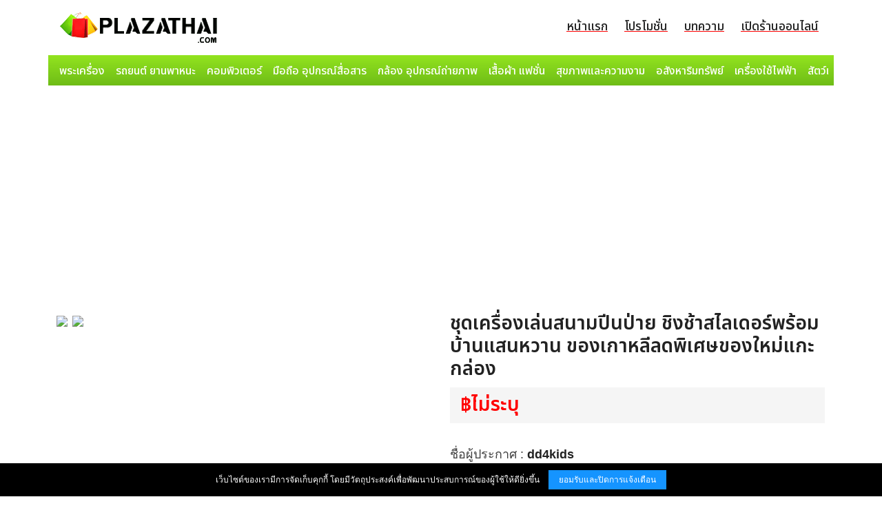

--- FILE ---
content_type: text/html; charset=UTF-8
request_url: https://www.plazathai.com/show-695311.html
body_size: 5111
content:
<!doctype html>
<html dir="ltr" lang="th" prefix="og: https://ogp.me/ns#">
<head>
<meta charset="UTF-8" />
<meta name="viewport" content="width=device-width, initial-scale=1.0" />
<meta property="og:locale" content="th_TH" />
<meta name="robots" content="index,follow" />
<meta name="robots" content="ALL" />
<title>ชุดเครื่องเล่นสนามปีนป่าย ชิงช้าสไลเดอร์พร้อมบ้านแสนหวาน ของเกาหลีลดพิเศษของใหม่แกะกล่อง</title>
<meta name="description" content="ชุดปีนป่าย ชิงช้า สไลเดอร์คลื่น พร้อมบ้านแสนหวาน ราคาพิเศษ --จำนวนจำกัด-- เครื่องเล่นสนาม ชุดนี้ประกอบด้วย ปีนป่าย ชิงช้า สไลเดอร์รูปทรงคลื่น และ" />
<meta name="keywords" content="ชุดเครื่องเล่นสนามปีนป่าย , ชิงช้าสไลเดอร์พร้อมบ้านแสนหวาน , ของเกาหลีลดพิเศษของใหม่แกะกล่อง" />
<meta property="og:title" content="ชุดเครื่องเล่นสนามปีนป่าย ชิงช้าสไลเดอร์พร้อมบ้านแสนหวาน ของเกาหลีลดพิเศษของใหม่แกะกล่อง" />
<meta property="og:description" content="ชุดปีนป่าย ชิงช้า สไลเดอร์คลื่น พร้อมบ้านแสนหวาน ราคาพิเศษ --จำนวนจำกัด-- เครื่องเล่นสนาม ชุดนี้ประกอบด้วย ปีนป่าย ชิงช้า สไลเดอร์รูปทรงคลื่น และ" />
<meta property="og:type" content="website" />
<meta property="og:image" content="http://img2.plazathai.com/uppic/83/b624e4ef368aaa25f867573d243a3883_small.jpg" />
<meta property="og:image:width" content="900" />
<meta property="og:image:height" content="600" />
<meta property="og:url" content="https://www.plazathai.com/show-695311.html" />
<meta property="og:site_name" content="PlazaThai.com" />
<meta property="og:type" content="article" />
<meta name="twitter:image" content="http://img2.plazathai.com/uppic/83/b624e4ef368aaa25f867573d243a3883_small.jpg" />
<meta name="twitter:title" content="ชุดเครื่องเล่นสนามปีนป่าย ชิงช้าสไลเดอร์พร้อมบ้านแสนหวาน ของเกาหลีลดพิเศษของใหม่แกะกล่อง" />
<meta name="twitter:description" content="ชุดปีนป่าย ชิงช้า สไลเดอร์คลื่น พร้อมบ้านแสนหวาน ราคาพิเศษ --จำนวนจำกัด-- เครื่องเล่นสนาม ชุดนี้ประกอบด้วย ปีนป่าย ชิงช้า สไลเดอร์รูปทรงคลื่น และ" />
<meta name="twitter:card" content="summary_large_image" />
<meta name="author" content="Tidtam" />
<meta property="og:article:published_time" content="2013-01-17T00:16:36+07:00" />
<meta property="og:article:modified_time" content="2020-09-07T08:52:36+07:00" />
<meta property="article:published_time" content="2013-01-17T00:16:36+07:00" />
<meta property="article:modified_time" content="2020-09-07T08:52:36+07:00" />
<link rel="shortcut icon" href="/favicon.ico" />
<link rel="stylesheet" href="/style/font-awesome.css" />
<link rel="stylesheet" href="/style/bootstrap.css" />
<link rel="stylesheet" href="/style/style.css" />
<script src="/js/jquery.js"></script>
<script src="/js/bootstrap.js"></script>
<script src="/js/main.js"></script>
<link rel="preload" as="style" href="https://fonts.googleapis.com/css2?family=Noto+Sans+Thai:wght@500;600;700&display=swap" />
<link rel="stylesheet" href="https://fonts.googleapis.com/css2?family=Noto+Sans+Thai:wght@500;600;700&display=swap" />
<script type="application/ld+json">{"@context": "https://schema.org","@type": "Organization","name": "","alternateName": "","url": "/"}</script>
<script type="application/ld+json">{"@context": "https://schema.org/","@type": "WebSite","name": "","url": "/","description":"","sameAs": [""]}</script>
<script src="/js/lightbox.min.js"></script>
<link rel="stylesheet" href="/js/lightbox.css" />
<script async src="https://pagead2.googlesyndication.com/pagead/js/adsbygoogle.js?client=ca-pub-8651437743274361" crossorigin="anonymous"></script>
</head>
<body>
<header class="header-area main-header"><div class="container"><div class="row">
<div class="col-lg-3"><div class="logo-area" style="display:inline;"><a href="/"><img src="/images/logo.png" alt="logo" height="50"></a></div></div>
<div class="col-lg-9">
<div class="custom-navbar"><span></span><span></span><span></span></div>
<div class="main-menu">
<ul>
<li><a href="/">หน้าแรก</a></li>
<li><a href="https://www.plazathai.com/content/">โปรโมชั่น</a></li>
<li><a href="https://www.plazathai.com/content/">บทความ</a></li>
<li><a href="https://shop.plazathai.com/">เปิดร้านออนไลน์</a></li>
</ul>
</div>
</div></div></div>
</header>
<div class="container"><div class="row">
<div class="nav-scroller py-1 mb-2 nav-menu">
<nav class="nav d-flex justify-content-between">
<a class="p-2 text-muted" href="/collect/">พระเครื่อง</a>
<a class="p-2 text-muted" href="/car/">รถยนต์ ยานพาหนะ</a>
<a class="p-2 text-muted" href="/computer/">คอมพิวเตอร์</a>
<a class="p-2 text-muted" href="/mobile/">มือถือ อุปกรณ์สื่อสาร</a>
<a class="p-2 text-muted" href="/camera/">กล้อง อุปกรณ์ถ่ายภาพ</a>
<a class="p-2 text-muted" href="/fashion/">เสื้อผ้า แฟชั่น</a>
<a class="p-2 text-muted" href="/beauty/">สุขภาพและความงาม</a>
<a class="p-2 text-muted" href="/home/">อสังหาริมทรัพย์</a>
<a class="p-2 text-muted" href="/electronic/">เครื่องใช้ไฟฟ้า</a>
<a class="p-2 text-muted" href="/pet/">สัตว์เลี้ยง</a>
</nav>
</div>
</div></div>
<div class="container" style="margin-top:30px;">
<article class="mag-post" itemscope itemtype="http://schema.org/Article" itemprop="articleBody">

<div class="row">
<div class="col-lg-6">
<a href="http://img2.plazathai.com/uppic/83/b624e4ef368aaa25f867573d243a3883.jpg" data-toggle="lightbox"><img src="http://img2.plazathai.com/uppic/83/b624e4ef368aaa25f867573d243a3883_small.jpg" class="img-fluid" style="padding-right:7px;"></a><a href="http://img2.plazathai.com/uppic/66/6d07d8b136bb0a32b98db33ba0574266.jpg" data-toggle="lightbox"><img src="http://img2.plazathai.com/uppic/66/6d07d8b136bb0a32b98db33ba0574266_small.jpg" class="img-fluid" style="padding-right:7px;"></a></div>

<div class="col-lg-6">
<table width="100%">
<tr><td><h1>ชุดเครื่องเล่นสนามปีนป่าย ชิงช้าสไลเดอร์พร้อมบ้านแสนหวาน ของเกาหลีลดพิเศษของใหม่แกะกล่อง</h1></td></tr>
<tr><td><div class="mag-price">฿ไม่ระบุ</div></td></tr>
<tr><td style="padding:15px 0;color:#666666;font-size:13px;"></td></tr>
<tr><td>
<font color='#3E3E3E'>ชื่อผู้ประกาศ :</font> <b>dd4kids</b><br /><p class='h10'></p><font color='#3E3E3E'>เบอร์โทรศัพท์ :</font> <b>0814020007</b><br /><p class='h10'></p><font color='#3E3E3E'>โทรศัพท์มือถือ :</font> <b>0814020007</b><br /><p class='h10'></p><font color='#3E3E3E'>ร้าน <a href='https://dd4kids.plazathai.com' target='_blank'>dd4kids</a><br /><p class='h10'></p></td></tr>

</table>
</div>
</div>

<div class="row"><div class="col-lg-12 section-title" style="margin-top:15px">รายละเอียดสินค้า</div></div>

<div class="row">
<div class="col-lg-12">
<p>ชุดปีนป่าย ชิงช้า สไลเดอร์คลื่น พร้อมบ้านแสนหวาน ราคาพิเศษ</p><p>--จำนวนจำกัด--</p><p>เครื่องเล่นสนาม ชุดนี้ประกอบด้วย ปีนป่าย ชิงช้า สไลเดอร์รูปทรงคลื่น และ บ้านแสนหวานที่มีประตูเปิด-ปิดได้ เหมือนบ้านจริง ๆ เพื่อให้เด็ก ๆ ได้เล่นอย่างเพลิดเพลิน</p><p>เครื่องเล่นสนามชุดนี้ สามารถเล่นได้ทั้งกลางแจ้งและในร่ม สามารถเล่นได้หลาย ๆ คนพร้อม ๆ กัน เพราะรับน้ำหนักได้มาก และ ผลิตจากวัสดุอย่างดี มีความแข็งแรง ทนทาน และยืดหยุ่นสูง โดยไม่คายสารพิษตกค้างออกมาเป็นอันตรายต่อเด็ก (Non-Toxic 100%)</p><p>สินค้านี้เป็นที่ยอมรับอย่างแพร่หลายในโรงเรียน สถานศึกษา ศูนย์พัฒนาเด็กเล็ก สนามเด็กเล็กฯลฯ ต่าง ๆ ในประเทศแถบยุโรป เพราะได้ผ่านการรับรองมาตรฐานการผลิตEN71</p><p>สนใจสอบถามเพิ่มเติมโทร 0814020007 ตลอด24 ชม.</p><p>http://www.dd4kids.com</p><p>e-mail:sale_dd4kids@hotmail.com</p><p>**ทางร้านรับประกันคุณภาพสินค้าที่ซื้อจากเราทุกชิ้นค่ะ**</p><br><br><a href="/tag-ม้าโยก.html" class="mag-tag">ม้าโยก</a><a href="/tag-คอกกั้นเด็ก.html" class="mag-tag">คอกกั้นเด็ก</a><a href="/tag-รถแบตเตอรี่.html" class="mag-tag">รถแบตเตอรี่</a><a href="/tag-บ้านบอล.html" class="mag-tag">บ้านบอล</a><a href="/tag-ม้ากระดก.html" class="mag-tag">ม้ากระดก</a><a href="/tag-ปีนป่าย.html" class="mag-tag">ปีนป่าย</a><a href="/tag-ชิงช้า.html" class="mag-tag">ชิงช้า</a><a href="/tag-แผ่นรองคลาน.html" class="mag-tag">แผ่นรองคลาน</a><a href="/tag-พลาสติก.html" class="mag-tag">พลาสติก</a><a href="/tag-สไลเดอร์.html" class="mag-tag">สไลเดอร์</a></div>
</div>
</article>
</div>

<div class="container"><!-- PlazaThai.Auto -->
<script async src="https://pagead2.googlesyndication.com/pagead/js/adsbygoogle.js?client=ca-pub-8651437743274361" crossorigin="anonymous"></script>
<ins class="adsbygoogle" style="display:block;width:100%;height:280px !important;min-height:280px !important;" data-ad-client="ca-pub-8651437743274361" data-ad-slot="4474156962" data-ad-format="auto" data-full-width-responsive="true"></ins>
<script>(adsbygoogle = window.adsbygoogle || []).push({});</script></div>
<div class="container" style="margin-top:40px;">
<div class="row"><div class="col-lg-12 section-title">สินค้าแนะนำ</div></div>
<div class="row">
<article class="col-lg-2 col-6 mb-3">
<div class="mag-thumb"><a href="/show-752224.html"><img src="http://img2.plazathai.com/uppic/eb/e5590ee62bfd0c4f05adc6a5a237c2eb_small.jpg" width="150" height="150" /></a></div>
<div class="mag-title"><a href="/show-752224.html">ชุดบ่อบอล ปลอดสารพิษจากเกาหลี คุณภาพดี ราคาสุดคุ้ม</a></div>
</article>
<article class="col-lg-2 col-6 mb-3">
<div class="mag-thumb"><a href="/show-146195.html"><img src="" width="150" height="150" /></a></div>
<div class="mag-title"><a href="/show-146195.html">อุดมทรัพย์ผ้าม่าน รับติดตั้งดูราฟลอร์ วอลล์เปอร์ลายการ์ตูน ผ้าม่านลายการ์ตูน สอบถาม 089-535-4998</a></div>
</article>
<article class="col-lg-2 col-6 mb-3">
<div class="mag-thumb"><a href="/show-729802.html"><img src="http://img2.plazathai.com/uppic/23/cd16a7ea97e8b320fba15220106d6a23_small.jpg" width="150" height="150" /></a></div>
<div class="mag-title"><a href="/show-729802.html">เรียนร้องเพลงราคาสุดคุ้ม+++ กับครูมืออาชีพ   โดยครูหนุ่ม AF รังสิต เกษตร รามอินทรา สุขุมวิท</a></div>
</article>
<article class="col-lg-2 col-6 mb-3">
<div class="mag-thumb"><a href="/show-143882.html"><img src="http://img2.plazathai.com/uppic/10/123927397310_small.jpg" width="150" height="150" /></a></div>
<div class="mag-title"><a href="/show-143882.html">เครื่องจำลองแสงแห่งดวงดาว ในห้องนอนเด็ก</a></div>
</article>
<article class="col-lg-2 col-6 mb-3">
<div class="mag-thumb"><a href="/show-712973.html"><img src="http://img2.plazathai.com/uppic/d1/5ceba21234d293c1b3203cd7083209d1_small.jpg" width="150" height="150" /></a></div>
<div class="mag-title"><a href="/show-712973.html">แผ่นรองคลาน โพมยาง EVA อย่างดี</a></div>
</article>
<article class="col-lg-2 col-6 mb-3">
<div class="mag-thumb"><a href="/show-788565.html"><img src="http://img1.plazathai.com/uppic/2014/03/03/150_53148c0a38c5c.jpg" width="150" height="150" /></a></div>
<div class="mag-title"><a href="/show-788565.html">ที่นอนปิ๊กนิคชนาดพิเศษ 5 ฟุต</a></div>
</article>
<article class="col-lg-2 col-6 mb-3">
<div class="mag-thumb"><a href="/show-311929.html"><img src="http://img2.plazathai.com/uppic/dc/b9dd0184ec0a495afc86ec27009b8bdc_small.jpg" width="150" height="150" /></a></div>
<div class="mag-title"><a href="/show-311929.html">รถแบตเตอรี่ AUDI A6200 2 ที่นั่ง ราคา 4,500 บาท</a></div>
</article>
<article class="col-lg-2 col-6 mb-3">
<div class="mag-thumb"><a href="/show-788324.html"><img src="http://img1.plazathai.com/uppic/2014/03/02/150_53133b04bebd8.jpg" width="150" height="150" /></a></div>
<div class="mag-title"><a href="/show-788324.html">ผ้าห่มนวมเอนกประสงค์ 60*80 ลายวินนี่เดอะพู</a></div>
</article>
<article class="col-lg-2 col-6 mb-3">
<div class="mag-thumb"><a href="/show-657826.html"><img src="http://img2.plazathai.com/uppic/02/c5f8a4aabc173695ab84c9cc9cb21c02_small.jpg" width="150" height="150" /></a></div>
<div class="mag-title"><a href="/show-657826.html">ชุดอาณาจักรน้องน้อย พร้อม บ้านแสนหวาน ลดพิเศษ จำนวนจำกัดค่ะ</a></div>
</article>
<article class="col-lg-2 col-6 mb-3">
<div class="mag-thumb"><a href="/show-752216.html"><img src="http://img2.plazathai.com/uppic/70/8bcdace6d6c208acc2b6e079bb00b570_small.jpg" width="150" height="150" /></a></div>
<div class="mag-title"><a href="/show-752216.html">เครื่องเล่นสนามชุดอาณาจักรมหาสนุกชุดใหญ่ ราคาพิเศษพร้อมส่ง</a></div>
</article>
<article class="col-lg-2 col-6 mb-3">
<div class="mag-thumb"><a href="/show-923238.html"><img src="http://img1.plazathai.com/uppic/2016/04/29/150_57230f6f117fd.png" width="150" height="150" /></a></div>
<div class="mag-title"><a href="/show-923238.html">37. จำหน่ายเครื่องให้ความอบอุ่นเด็กแรกเกิด (Radiant Warmer)</a></div>
</article>
<article class="col-lg-2 col-6 mb-3">
<div class="mag-thumb"><a href="/show-762761.html"><img src="http://img1.plazathai.com/uppic/2013/11/06/150_527a51f3e8608.jpg" width="150" height="150" /></a></div>
<div class="mag-title"><a href="/show-762761.html">ผ้าปูที่นอน</a></div>
</article>
</div>
</div><div class="container"><!-- PlazaThai.Auto -->
<script async src="https://pagead2.googlesyndication.com/pagead/js/adsbygoogle.js?client=ca-pub-8651437743274361" crossorigin="anonymous"></script>
<ins class="adsbygoogle" style="display:block;width:100%;height:280px !important;min-height:280px !important;" data-ad-client="ca-pub-8651437743274361" data-ad-slot="4474156962" data-ad-format="auto" data-full-width-responsive="true"></ins>
<script>(adsbygoogle = window.adsbygoogle || []).push({});</script></div><div class="container" style="margin-top:30px;">
<div class="row"><div class="col-lg-12 section-title">บทความ</div></div>
<div class="row"><div class="col-lg-3 col-md-6 mb-3">
<a href="https://www.plazathai.com/content/bm3j0nqf635/"><img src="https://www.plazathai.com/content/upload/2025/06/s8veaznbiroa.jpg"></a>
<p class="ca-20"></p>
<a href="https://www.plazathai.com/content/bm3j0nqf635/">ทายนิสัยจากเบอร์โทร - ไลน์ คำนวณได้เลขไหนบอกนิสัยคนนั้น แม่นมาก!!</a>
</div>
<div class="col-lg-3 col-md-6 mb-3">
<a href="https://www.plazathai.com/content/lckepkxlsdy/"><img src="https://www.plazathai.com/content/upload/2025/06/thbo2mv788tx.jpg"></a>
<p class="ca-20"></p>
<a href="https://www.plazathai.com/content/lckepkxlsdy/">ดวงไม่สมพงศ์กัน!! 12 คู่รักตามราศีเกิด ถ้าคู่กันแล้วมีสิทธิ์ไปไม่รอด</a>
</div>
<div class="col-lg-3 col-md-6 mb-3">
<a href="https://www.plazathai.com/content/tbigbmhnpv5/"><img src="https://www.plazathai.com/content/upload/2025/06/18jero29x4ql.jpg"></a>
<p class="ca-20"></p>
<a href="https://www.plazathai.com/content/tbigbmhnpv5/">แม่นเป๊ะ! กรุ๊ปเลือด บอกความเป็นตัวคุณได้อย่างชัดเจน</a>
</div>
<div class="col-lg-3 col-md-6 mb-3">
<a href="https://www.plazathai.com/content/qe6ugzh8tdd/"><img src="https://www.plazathai.com/content/upload/2025/06/w8vhaup2c9cr.png"></a>
<p class="ca-20"></p>
<a href="https://www.plazathai.com/content/qe6ugzh8tdd/">4 ราศี กินเก่ง-อ้วนง่าย น้ำหนักขึ้นเร็วมาก แค่เดินผ่านอาหารก็อ้วนแล้ว !!!</a>
</div>
</div><div class="row"><div class="col-lg-3 col-md-6 mb-3">
<a href="https://www.plazathai.com/content/m7zcfrtbqrq/"><img src="https://www.plazathai.com/content/upload/2025/06/1dq4r7vhgxyq.jpg"></a>
<p class="ca-20"></p>
<a href="https://www.plazathai.com/content/m7zcfrtbqrq/">พูดแล้ว!! "ดิว อริสรา" เปิดปากเรื่องรัก หลังเลิก ไผ่ วันพอยท์ ขอแค่ผู้ชายแบบนี้!!</a>
</div>
<div class="col-lg-3 col-md-6 mb-3">
<a href="https://www.plazathai.com/content/dwgwykix9tw/"><img src="https://www.plazathai.com/content/upload/2025/06/75egdazc4yke.jpg"></a>
<p class="ca-20"></p>
<a href="https://www.plazathai.com/content/dwgwykix9tw/">ความบ้านรวย! ไอเดียเชิญไป "งานรับปริญญา" แบบใหม่..ไม่รวยจริงทำไม่ได้!!</a>
</div>
<div class="col-lg-3 col-md-6 mb-3">
<a href="https://www.plazathai.com/content/9h8f8drccyz/"><img src="https://www.plazathai.com/content/upload/2025/06/bxh25928ub8m.png"></a>
<p class="ca-20"></p>
<a href="https://www.plazathai.com/content/9h8f8drccyz/">ก็ชอบอ่ะคับ! 4 พระเอกโคตรแมน ยืดอกรับ "หัวใจผมไม่ว่างแล้วคับ"</a>
</div>
<div class="col-lg-3 col-md-6 mb-3">
<a href="https://www.plazathai.com/content/zcoxu45jgop/"><img src="https://www.plazathai.com/content/upload/2025/06/zwddnyi2kl4k.jpg"></a>
<p class="ca-20"></p>
<a href="https://www.plazathai.com/content/zcoxu45jgop/">อุทาหรณ์ เลี้ยงลูกด้วยมือถือ-ไอแพด ทำตาเอียง ต้องผ่าตัดตั้งแต่ 4 ขวบ</a>
</div>
</div></div><footer class="container mag-footer">
© Copyright 2004-2026 All right reserved. สงวนลิขสิทธิ์ ตามพระราชบัญญัติลิขสิทธิ์ พ.ศ. 2537 | <a href="/terms/">ข้อตกลงและเงื่อนไขการใช้บริการเว็บไซต์</a>
</footer>

<script src="/cookie.notice.min.js"></script>
<script>
new cookieNoticeJS({
'messageLocales': {
'en': 'เว็บไซต์ของเรามีการจัดเก็บคุกกี้ โดยมีวัตถุประสงค์เพื่อพัฒนาประสบการณ์ของผู้ใช้ให้ดียิ่งขึ้น'
},'buttonLocales': {'en': 'ยอมรับและปิดการแจ้งเตือน'},'cookieNoticePosition': 'bottom','learnMoreLinkEnabled': false,'learnMoreLinkHref': '#',
'learnMoreLinkText':{'en':'เรียนรู้เพิ่มเติม'},'expiresIn': 365,'buttonBgColor': '#1594FF',  'buttonTextColor': '#fff','noticeBgColor': '#000','noticeTextColor': '#fff','linkColor': '#eee','linkTarget': ''
});
</script>
<style>
#myBtn{padding: 3px 13px 3px 13px;display: none;position: fixed;bottom: 20px;right: 30px;z-index: 99;font-size: 20px;border: none;outline: none;background-color:#333333;color: white;cursor: pointer;border-radius: 3px;}
#myBtn:hover {background-color:#555;}
.arrow{border: solid white;border-width: 0 3px 3px 0;display: inline-block;padding: 3px;}
.up{transform: rotate(-135deg);-webkit-transform: rotate(-135deg);}
</style>
<button onclick="topFunction()" id="myBtn"><i class="arrow up"></i></button>
<script>
let mybutton = document.getElementById("myBtn");window.onscroll = function() {scrollFunction()};
function scrollFunction(){if(document.body.scrollTop > 20 || document.documentElement.scrollTop > 20) {mybutton.style.display = "block";}else {mybutton.style.display = "none";}}
function topFunction(){document.body.scrollTop = 0;document.documentElement.scrollTop = 0;}
</script>
<script src="https://www.w3counter.com/tracker.js?id=151865"></script>
</body>
</html>

--- FILE ---
content_type: text/html; charset=utf-8
request_url: https://www.google.com/recaptcha/api2/aframe
body_size: 267
content:
<!DOCTYPE HTML><html><head><meta http-equiv="content-type" content="text/html; charset=UTF-8"></head><body><script nonce="174cuFVsxdyZWukw_D31ow">/** Anti-fraud and anti-abuse applications only. See google.com/recaptcha */ try{var clients={'sodar':'https://pagead2.googlesyndication.com/pagead/sodar?'};window.addEventListener("message",function(a){try{if(a.source===window.parent){var b=JSON.parse(a.data);var c=clients[b['id']];if(c){var d=document.createElement('img');d.src=c+b['params']+'&rc='+(localStorage.getItem("rc::a")?sessionStorage.getItem("rc::b"):"");window.document.body.appendChild(d);sessionStorage.setItem("rc::e",parseInt(sessionStorage.getItem("rc::e")||0)+1);localStorage.setItem("rc::h",'1769908299869');}}}catch(b){}});window.parent.postMessage("_grecaptcha_ready", "*");}catch(b){}</script></body></html>